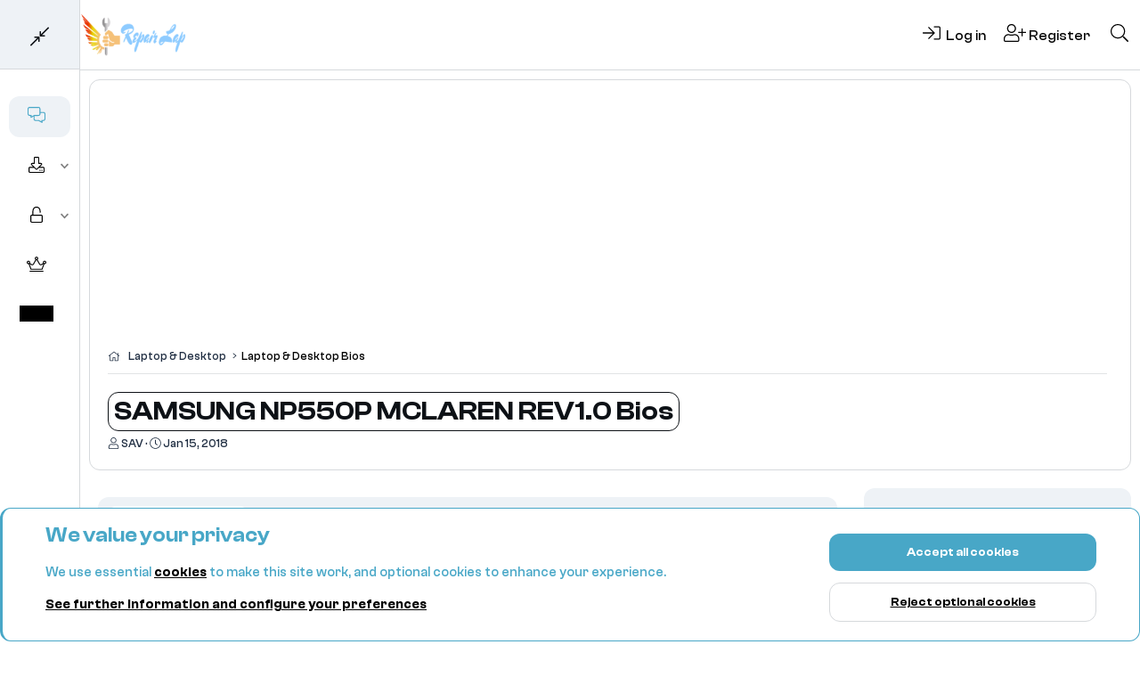

--- FILE ---
content_type: text/html; charset=utf-8
request_url: https://www.repairlap.com/threads/samsung-np550p-mclaren-rev1-0-bios.554/
body_size: 17297
content:
<!DOCTYPE html>
<html id="XF" lang="en-US" dir="LTR"
	data-xf="2.3"
	data-app="public"
	
	
	data-template="thread_view"
	data-container-key="node-8"
	data-content-key="thread-554"
	data-logged-in="false"
	data-cookie-prefix="xf_"
	data-csrf="1769634216,75546c0bde413873efb2a090f8843d81"
	class="has-no-js template-thread_view"
	 data-run-jobs="">
<head>
	
	
	
	<meta charset="utf-8" />
	<title>SAMSUNG NP550P MCLAREN REV1.0 Bios | RepairLap</title>
	<link rel="manifest" href="/webmanifest.php">

	<meta http-equiv="X-UA-Compatible" content="IE=Edge" />
	<meta name="viewport" content="width=device-width, initial-scale=1, viewport-fit=cover">

	
		
			
				<meta name="theme-color" media="(prefers-color-scheme: light)" content="#48a7c7" />
				<meta name="theme-color" media="(prefers-color-scheme: dark)" content="#8dcaff" />
			
		
	

	<meta name="apple-mobile-web-app-title" content="RepairLap">
	
		<link rel="apple-touch-icon" href="/img/repicon.png">
		

	
		
		<meta name="description" content="SAMSUNG NP550P
MCLAREN REV1.0
Bios" />
		<meta property="og:description" content="SAMSUNG NP550P
MCLAREN REV1.0
Bios" />
		<meta property="twitter:description" content="SAMSUNG NP550P
MCLAREN REV1.0
Bios" />
	
	
		<meta property="og:url" content="https://www.repairlap.com/threads/samsung-np550p-mclaren-rev1-0-bios.554/" />
	
		<link rel="canonical" href="https://www.repairlap.com/threads/samsung-np550p-mclaren-rev1-0-bios.554/" />
	

	
		
	
	
	<meta property="og:site_name" content="RepairLap" />


	
	
		
	
	
	<meta property="og:type" content="website" />


	
	
		
	
	
	
		<meta property="og:title" content="SAMSUNG NP550P MCLAREN REV1.0 Bios" />
		<meta property="twitter:title" content="SAMSUNG NP550P MCLAREN REV1.0 Bios" />
	


	
	
	
	
		
	
	
	
		<meta property="og:image" content="https://www.repairlap.com/img/logo.png" />
		<meta property="twitter:image" content="https://www.repairlap.com/img/logo.png" />
		<meta property="twitter:card" content="summary" />
	


	

	
	
	
		
	
	
	
	

	<link rel="stylesheet" href="/css.php?css=public%3Anormalize.css%2Cpublic%3Afa.css%2Cpublic%3Avariations.less%2Cpublic%3Acore.less%2Cpublic%3Aapp.less%2Cpublic%3Aclashfont.css&amp;s=24&amp;l=1&amp;d=1769383173&amp;k=d9bd8c94f70c5ebbde7e13a3f78599254d60d78d" />
	
	
		<link rel="preconnect" href="https://fonts.gstatic.com">
		<link href="https://fonts.googleapis.com/css2?family=Roboto:wght@400;500;700&display=swap" rel="stylesheet">
	

	<link rel="stylesheet" href="/css.php?css=public%3Aattachments.less%2Cpublic%3Amessage.less%2Cpublic%3Anotices.less%2Cpublic%3Ashare_controls.less%2Cpublic%3Astructured_list.less%2Cpublic%3Aextra.less&amp;s=24&amp;l=1&amp;d=1769383173&amp;k=c90eb6079ea5ae7e76aa980675b1754b25151b18" />


	
		<script src="/js/xf/preamble.min.js?_v=69ac8295"></script>
	

	
	<script src="/js/vendor/vendor-compiled.js?_v=69ac8295" defer></script>
	<script src="/js/xf/core-compiled.js?_v=69ac8295" defer></script>

	<script>
		XF.ready(() =>
		{
			XF.extendObject(true, XF.config, {
				// 
				userId: 0,
				enablePush: true,
				pushAppServerKey: 'BIkPUu5DLYo7rPFMCwWryVSa3U9i5Fsa7_9aUrQUr0d3CCTBXhQTndIe7F0dp9PXXRqqVWJ6HwoeW6Z9h0kLrXQ',
				url: {
					fullBase: 'https://www.repairlap.com/',
					basePath: '/',
					css: '/css.php?css=__SENTINEL__&s=24&l=1&d=1769383173',
					js: '/js/__SENTINEL__?_v=69ac8295',
					icon: '/data/local/icons/__VARIANT__.svg?v=1768693384#__NAME__',
					iconInline: '/styles/fa/__VARIANT__/__NAME__.svg?v=5.15.3',
					keepAlive: '/login/keep-alive'
				},
				cookie: {
					path: '/',
					domain: '',
					prefix: 'xf_',
					secure: true,
					consentMode: 'advanced',
					consented: []
				},
				cacheKey: 'f3ed7234243583f554e27d349fe769c5',
				csrf: '1769634216,75546c0bde413873efb2a090f8843d81',
				js: {},
				fullJs: false,
				css: {"public:attachments.less":true,"public:message.less":true,"public:notices.less":true,"public:share_controls.less":true,"public:structured_list.less":true,"public:extra.less":true},
				time: {
					now: 1769634216,
					today: 1769558400,
					todayDow: 3,
					tomorrow: 1769644800,
					yesterday: 1769472000,
					week: 1769040000,
					month: 1767225600,
					year: 1767225600
				},
				style: {
					light: 'default',
					dark: 'alternate',
					defaultColorScheme: 'light'
				},
				borderSizeFeature: '3px',
				fontAwesomeWeight: 'l',
				enableRtnProtect: true,
				
				enableFormSubmitSticky: true,
				imageOptimization: 'optimize',
				imageOptimizationQuality: 0.85,
				uploadMaxFilesize: 973078528,
				uploadMaxWidth: 0,
				uploadMaxHeight: 0,
				allowedVideoExtensions: ["m4v","mov","mp4","mp4v","mpeg","mpg","ogv","webm"],
				allowedAudioExtensions: ["mp3","opus","ogg","wav"],
				shortcodeToEmoji: false,
				visitorCounts: {
					conversations_unread: '0',
					alerts_unviewed: '0',
					total_unread: '0',
					title_count: true,
					icon_indicator: true
				},
				jsMt: {"xf\/action.js":"ca79996e","xf\/embed.js":"ca79996e","xf\/form.js":"ca79996e","xf\/structure.js":"ca79996e","xf\/tooltip.js":"ca79996e"},
				jsState: {},
				publicMetadataLogoUrl: 'https://www.repairlap.com/img/logo.png',
				publicPushBadgeUrl: 'https://www.repairlap.com/styles/default/xenforo/bell.png'
			})

			XF.extendObject(XF.phrases, {
				// 
"svStandardLib_time.day": "{count} day",
"svStandardLib_time.days": "{count} days",
"svStandardLib_time.hour": "{count} hour",
"svStandardLib_time.hours": "{count} hours",
"svStandardLib_time.minute": "{count} minutes",
"svStandardLib_time.minutes": "{count} minutes",
"svStandardLib_time.month": "{count} month",
"svStandardLib_time.months": "{count} months",
"svStandardLib_time.second": "{count} second",
"svStandardLib_time.seconds": "{count} seconds",
"svStandardLib_time.week": "time.week",
"svStandardLib_time.weeks": "{count} weeks",
"svStandardLib_time.year": "{count} year",
"svStandardLib_time.years": "{count} years",
				date_x_at_time_y:     "{date} at {time}",
				day_x_at_time_y:      "{day} at {time}",
				yesterday_at_x:       "Yesterday at {time}",
				x_minutes_ago:        "{minutes} minutes ago",
				one_minute_ago:       "1 minute ago",
				a_moment_ago:         "A moment ago",
				today_at_x:           "Today at {time}",
				in_a_moment:          "In a moment",
				in_a_minute:          "In a minute",
				in_x_minutes:         "In {minutes} minutes",
				later_today_at_x:     "Later today at {time}",
				tomorrow_at_x:        "Tomorrow at {time}",
				short_date_x_minutes: "{minutes}m",
				short_date_x_hours:   "{hours}h",
				short_date_x_days:    "{days}d",

				day0: "Sunday",
				day1: "Monday",
				day2: "Tuesday",
				day3: "Wednesday",
				day4: "Thursday",
				day5: "Friday",
				day6: "Saturday",

				dayShort0: "Sun",
				dayShort1: "Mon",
				dayShort2: "Tue",
				dayShort3: "Wed",
				dayShort4: "Thu",
				dayShort5: "Fri",
				dayShort6: "Sat",

				month0: "January",
				month1: "February",
				month2: "March",
				month3: "April",
				month4: "May",
				month5: "June",
				month6: "July",
				month7: "August",
				month8: "September",
				month9: "October",
				month10: "November",
				month11: "December",

				active_user_changed_reload_page: "The active user has changed. Reload the page for the latest version.",
				server_did_not_respond_in_time_try_again: "The server did not respond in time. Please try again.",
				oops_we_ran_into_some_problems: "Warning !",
				oops_we_ran_into_some_problems_more_details_console: "Oops! We ran into some problems. Please try again later. More error details may be in the browser console.",
				file_too_large_to_upload: "The file is too large to be uploaded.",
				uploaded_file_is_too_large_for_server_to_process: "The uploaded file is too large for the server to process.",
				files_being_uploaded_are_you_sure: "Files are still being uploaded. Are you sure you want to submit this form?",
				attach: "Attach files",
				rich_text_box: "Rich text box",
				close: "Close",
				link_copied_to_clipboard: "Link copied to clipboard.",
				text_copied_to_clipboard: "Text copied to clipboard.",
				loading: "Loading…",
				you_have_exceeded_maximum_number_of_selectable_items: "You have exceeded the maximum number of selectable items.",

				processing: "Processing",
				'processing...': "Processing…",

				showing_x_of_y_items: "Showing {count} of {total} items",
				showing_all_items: "Showing all items",
				no_items_to_display: "No items to display",

				number_button_up: "Increase",
				number_button_down: "Decrease",

				push_enable_notification_title: "Push notifications enabled successfully at RepairLap",
				push_enable_notification_body: "Thank you for enabling push notifications!",

				pull_down_to_refresh: "Pull down to refresh",
				release_to_refresh: "Release to refresh",
				refreshing: "Refreshing…"
			})
		})
	</script>

	


	
		<link rel="icon" type="image/png" href="https://www.repairlap.com/img/favicon.png" sizes="32x32" />
	

	
<meta name="google-adsense-account" content="ca-pub-4354244649992695">
</head>

<body data-template="thread_view">

<div class="p-pageWrapper" id="top">
	
	<div class="p-sideNav">
		<span id="collapse-nav" class="collapseTrigger collapseTrigger--block  is-active" data-xf-click="toggle" data-xf-init="toggle-storage" data-storage-type="cookie" data-target=".p-sideNav" data-storage-key="_nav-1"></span>
		
		
		
		
			<div class="p-navSticky p-navSticky--primary " data-xf-init="sticky-header">
				
			<nav class="p-nav">
				<div class="p-nav-inner">
					<ul class="p-nav-list js-offCanvasNavSource">
					
						<li>
							
	<div class="p-navEl is-selected" data-has-children="true">
	

		
	
	<a href="/"
	class="p-navEl-link p-navEl-link--splitMenu "
	
	
	data-nav-id="forums"><span>Forums</span></a>


		<a data-xf-key="1"
			data-xf-click="menu"
			data-menu-pos-ref="< .p-navEl"
			class="p-navEl-splitTrigger"
			role="button"
			tabindex="0"
			aria-label="Toggle expanded"
			aria-expanded="false"
			aria-haspopup="true"></a>

		
	
		<div class="menu menu--structural" data-menu="menu" aria-hidden="true">
			<div class="menu-content">
				
					
	
	
	<a href="/whats-new/posts/"
	class="menu-linkRow u-indentDepth0 js-offCanvasCopy "
	
	
	data-nav-id="newPosts"><span>New posts</span></a>

	

				
			</div>
		</div>
	
	</div>

						</li>
					
						<li>
							
	<div class="p-navEl " data-has-children="true">
	

		
	
	<a href="/resources/"
	class="p-navEl-link p-navEl-link--splitMenu "
	
	
	data-nav-id="xfrm"><span>Resources</span></a>


		<a data-xf-key="2"
			data-xf-click="menu"
			data-menu-pos-ref="< .p-navEl"
			class="p-navEl-splitTrigger"
			role="button"
			tabindex="0"
			aria-label="Toggle expanded"
			aria-expanded="false"
			aria-haspopup="true"></a>

		
	
		<div class="menu menu--structural" data-menu="menu" aria-hidden="true">
			<div class="menu-content">
				
					
	
	
	<a href="/resources/latest-reviews"
	class="menu-linkRow u-indentDepth0 js-offCanvasCopy "
	
	
	data-nav-id="xfrmLatestReviews"><span>Latest reviews</span></a>

	

				
					
	
	
	<a href="/search/?type=resource"
	class="menu-linkRow u-indentDepth0 js-offCanvasCopy "
	
	
	data-nav-id="xfrmSearchResources"><span>Search resources</span></a>

	

				
			</div>
		</div>
	
	</div>

						</li>
					
						<li>
							
	<div class="p-navEl " data-has-children="true">
	

		
	
	<a href="/#"
	class="p-navEl-link p-navEl-link--splitMenu "
	
	
	data-nav-id="unlock"><span>Unlock</span></a>


		<a data-xf-key="3"
			data-xf-click="menu"
			data-menu-pos-ref="< .p-navEl"
			class="p-navEl-splitTrigger"
			role="button"
			tabindex="0"
			aria-label="Toggle expanded"
			aria-expanded="false"
			aria-haspopup="true"></a>

		
	
		<div class="menu menu--structural" data-menu="menu" aria-hidden="true">
			<div class="menu-content">
				
					
	
	
	<a href="/rp/unlock/"
	class="menu-linkRow u-indentDepth0 js-offCanvasCopy "
	
	
	data-nav-id="Dell"><span>Master Pwd</span></a>

	

				
					
	
	
	<a href="/threads/how-to-unlock-dell-service-tag-8fc8-password.27226/"
	class="menu-linkRow u-indentDepth0 js-offCanvasCopy "
	
	
	data-nav-id="8fc8"><span>Dell Suffix 8FC8</span></a>

	

				
					
	
	
	<a href="https://www.repairlap.com/resources/how-to-unlock-dell-service-tag-0001-password.17/"
	class="menu-linkRow u-indentDepth0 js-offCanvasCopy "
	
	
	data-nav-id="0001"><span>Dell Tag 0001 & Tag CF1B</span></a>

	

				
					
	
	
	<a href="https://www.repairlap.com/rp/NoSuffix/"
	class="menu-linkRow u-indentDepth0 js-offCanvasCopy "
	
	
	data-nav-id="NoSuffix"><span>Dell No Suffix</span></a>

	

				
					
	
	
	<a href="/threads/how-to-unlock-bios-hp-g2-g3-g7-password.25621/"
	class="menu-linkRow u-indentDepth0 js-offCanvasCopy "
	
	
	data-nav-id="HP"><span>HP G1-G7 & G8</span></a>

	

				
					
	
	
	<a href="/threads/lenovo-auto-patche-remove-bios-password.27241/"
	class="menu-linkRow u-indentDepth0 js-offCanvasCopy "
	
	
	data-nav-id="Lenovo"><span>Lenovo Patch</span></a>

	

				
					
	
	
	<a href="/threads/remove-icloud-uefi-and-edit-serial-number.647/"
	class="menu-linkRow u-indentDepth0 js-offCanvasCopy "
	
	
	data-nav-id="ApplePw"><span>Apple Pw</span></a>

	

				
					
	
	
	<a href="/threads/how-to-unlock-surface-pro-password.27267/"
	class="menu-linkRow u-indentDepth0 js-offCanvasCopy "
	
	
	data-nav-id="Surface"><span>Surface (AutoPilot)</span></a>

	

				
					
	
	
	<a href="/threads/how-to-remove-device-enrollment.27255/"
	class="menu-linkRow u-indentDepth0 js-offCanvasCopy "
	
	
	data-nav-id="Enrollment"><span>Enrollment</span></a>

	

				
					
	
	
	<a href="/threads/remove-asus-laptop-bios-password.25716/"
	class="menu-linkRow u-indentDepth0 js-offCanvasCopy "
	
	
	data-nav-id="Asus"><span>Asus & Panasonic & Getac</span></a>

	

				
					
	
	
	<a href="/rp/acer/"
	class="menu-linkRow u-indentDepth0 js-offCanvasCopy "
	
	
	data-nav-id="Acer"><span>Acer</span></a>

	

				
					
	
	
	<a href="/threads/hp-new-generation-unlock-tool-g9-g10.27285/"
	class="menu-linkRow u-indentDepth0 js-offCanvasCopy "
	
	
	data-nav-id="HPNew"><span>HP New Gen</span></a>

	

				
					
	
	
	<a href="/rp/dmi/"
	class="menu-linkRow u-indentDepth0 js-offCanvasCopy "
	
	
	data-nav-id="DMI"><span>DMI HP (test)</span></a>

	

				
					
	
	
	<a href="/threads/bios-password-decryptor.28117/"
	class="menu-linkRow u-indentDepth0 js-offCanvasCopy "
	
	
	data-nav-id="Decryptor"><span>Decryptor</span></a>

	

				
			</div>
		</div>
	
	</div>

						</li>
					
						<li>
							
	<div class="p-navEl " >
	

		
	
	<a href="/account-types/"
	class="p-navEl-link "
	
	data-xf-key="4"
	data-nav-id="ViP"><span>ViP</span></a>


		

		
	
	</div>

						</li>
					
						<li>
							
	<div class="p-navEl " >
	

		
	
	<a href="/support/"
	class="p-navEl-link "
	
	data-xf-key="5"
	data-nav-id="nfTickets"><span>Help Center</span></a>


		

		
	
	</div>

						</li>
					
					</ul>
				</div>
			</nav>
		
			</div>
			
			
				<div class="p-sectionLinks">
					<div class="p-sectionLinks-inner">
						<ul class="p-sectionLinks-list">
						
							<li>
								
	<div class="p-navEl " >
	

		
	
	<a href="/whats-new/posts/"
	class="p-navEl-link "
	
	data-xf-key="alt+1"
	data-nav-id="newPosts"><span>New posts</span></a>


		

		
	
	</div>

							</li>
						
						</ul>
					</div>
				</div>
			
		
		
	</div>

	<div class="offCanvasMenu offCanvasMenu--nav js-headerOffCanvasMenu" data-menu="menu" aria-hidden="true" data-ocm-builder="navigation">
		<div class="offCanvasMenu-backdrop" data-menu-close="true"></div>
		<div class="offCanvasMenu-content">
			<div class="offCanvasMenu-header">
				Menu
				<a class="offCanvasMenu-closer" data-menu-close="true" role="button" tabindex="0" aria-label="Close"></a>
			</div>
			
				<div class="p-offCanvasRegisterLink">
					<div class="offCanvasMenu-linkHolder">
						<a href="/login/" class="offCanvasMenu-link" data-xf-click="overlay" data-menu-close="true">
							Log in
						</a>
					</div>
					<hr class="offCanvasMenu-separator" />
					
						<div class="offCanvasMenu-linkHolder">
							<a href="/register/" class="offCanvasMenu-link" data-xf-click="overlay" data-menu-close="true">
								Register
							</a>
						</div>
						<hr class="offCanvasMenu-separator" />
					
				</div>
			
			<div class="js-offCanvasNavTarget"></div>
			<div class="offCanvasMenu-installBanner js-installPromptContainer" style="display: none;" data-xf-init="install-prompt">
				<div class="offCanvasMenu-installBanner-header">Install the app</div>
				<button type="button" class="button js-installPromptButton"><span class="button-text">Install</span></button>
				<template class="js-installTemplateIOS">
					<div class="js-installTemplateContent">
						<div class="overlay-title">How to install the app on iOS</div>
						<div class="block-body">
							<div class="block-row">
								<p>
									Follow along with the video below to see how to install our site as a web app on your home screen.
								</p>
								<p style="text-align: center">
									<video src="/styles/default/xenforo/add_to_home.mp4"
										width="280" height="480" autoplay loop muted playsinline></video>
								</p>
								<p>
									<small><strong>Note:</strong> This feature may not be available in some browsers.</small>
								</p>
							</div>
						</div>
					</div>
				</template>
			</div>
		</div>
	</div>

	<div class="p-body">
		<header class="p-header" id="header">
			<div class="p-header-inner">
				<div class="p-header-content">

					
						<div class="p-header-logo p-header-logo--image">
							<a href="/">
								

	

	
		
		

		
	
		
		

		
	

	

	<picture data-variations="{&quot;default&quot;:{&quot;1&quot;:&quot;\/img\/repairlap.png&quot;,&quot;2&quot;:&quot;\/img\/repairlap.png&quot;},&quot;alternate&quot;:{&quot;1&quot;:&quot;\/img\/repairlap.png&quot;,&quot;2&quot;:&quot;\/img\/repairlap.png&quot;}}">
		
		
		

		
			
			
			

			
		

		<img src="/img/repairlap.png" srcset="/img/repairlap.png 2x" width="200" height="80" alt="RepairLap"  />
	</picture>


							</a>
						</div>
					

					<button type="button" class="button button--plain p-nav-menuTrigger" data-xf-click="off-canvas" data-menu=".js-headerOffCanvasMenu" tabindex="0" aria-label="Menu"><span class="button-text">
						<i aria-hidden="true"></i>
					</span></button>

					
						<div class="p-nav-smallLogo">
							<a href="/">
								

	

	
		
		

		
	
		
		

		
	

	

	<picture data-variations="{&quot;default&quot;:{&quot;1&quot;:&quot;\/img\/repairlap.png&quot;,&quot;2&quot;:null},&quot;alternate&quot;:{&quot;1&quot;:&quot;\/img\/repairlap.png&quot;,&quot;2&quot;:null}}">
		
		
		

		
			
			
			

			
		

		<img src="/img/repairlap.png"  width="200" height="80" alt="RepairLap"  />
	</picture>


							</a>
						</div>
					

					<div class="p-nav-opposite">
						<div class="p-navgroup p-account p-navgroup--guest">
							
								
									<a href="/login/" class="p-navgroup-link p-navgroup-link--iconic p-navgroup-link--logIn"
										data-xf-click="overlay" data-follow-redirects="on">
										<i aria-hidden="true"></i>
										<span class="p-navgroup-linkText">Log in</span>
									</a>
								
								<div class="menu menu--structural menu--medium" data-menu="menu" data-nav-id="userLogin" aria-hidden="true" data-href="/login/"></div>
								
									<a href="/register/" class="p-navgroup-link p-navgroup-link--iconic p-navgroup-link--register"
										data-xf-click="overlay" data-follow-redirects="on">
										<i aria-hidden="true"></i>
										<span class="p-navgroup-linkText">Register</span>
									</a>
								
							
						</div>

						<div class="p-navgroup p-discovery">
							<a href="/whats-new/"
								class="p-navgroup-link p-navgroup-link--iconic p-navgroup-link--whatsnew"
								aria-label="What&#039;s new"
								title="What&#039;s new">
								<i aria-hidden="true"></i>
								<span class="p-navgroup-linkText">What's new</span>
							</a>

							
								<a href="/search/"
									class="p-navgroup-link p-navgroup-link--iconic p-navgroup-link--search"
									data-xf-click="menu"
									data-xf-key="/"
									aria-label="Search"
									aria-expanded="false"
									aria-haspopup="true"
									title="Search">
									<i aria-hidden="true"></i>
									<span class="p-navgroup-linkText">Search</span>
								</a>
								<div class="menu menu--structural menu--wide" data-menu="menu" aria-hidden="true">
									<form action="/search/search" method="post"
										class="menu-content"
										data-xf-init="quick-search">

										<h3 class="menu-header">Search</h3>
										
										<div class="menu-row">
											
												<div class="inputGroup inputGroup--joined">
													<input type="text" class="input" name="keywords" data-acurl="/search/auto-complete" placeholder="Search…" aria-label="Search" data-menu-autofocus="true" />
													
			<select name="constraints" class="js-quickSearch-constraint input" aria-label="Search within">
				<option value="">Everywhere</option>
<option value="{&quot;search_type&quot;:&quot;post&quot;}">Threads</option>
<option value="{&quot;search_type&quot;:&quot;post&quot;,&quot;c&quot;:{&quot;nodes&quot;:[8],&quot;child_nodes&quot;:1}}">This forum</option>
<option value="{&quot;search_type&quot;:&quot;post&quot;,&quot;c&quot;:{&quot;thread&quot;:554}}">This thread</option>

			</select>
		
												</div>
											
										</div>

										
										<div class="menu-row">
											<label class="iconic"><input type="checkbox"  name="c[title_only]" value="1" /><i aria-hidden="true"></i><span class="iconic-label">Search titles only

														
														<span tabindex="0" role="button"
															data-xf-init="tooltip" data-trigger="hover focus click" title="Tags will also be searched in content where tags are supported">

															<i class="fa--xf far fa-question-circle  u-muted u-smaller"><svg xmlns="http://www.w3.org/2000/svg" role="img" ><title>Note</title><use href="/data/local/icons/regular.svg?v=1768693384#question-circle"></use></svg></i>
														</span></span></label>

										</div>
										
										<div class="menu-row">
											<div class="inputGroup">
												<span class="inputGroup-text" id="ctrl_search_menu_by_member">By:</span>
												<input type="text" class="input" name="c[users]" data-xf-init="auto-complete" placeholder="Member" aria-labelledby="ctrl_search_menu_by_member" />
											</div>
										</div>
										<div class="menu-footer">
										<span class="menu-footer-controls">
											<button type="submit" class="button button--icon button--icon--search button--primary"><i class="fa--xf fal fa-search "><svg xmlns="http://www.w3.org/2000/svg" role="img" aria-hidden="true" ><use href="/data/local/icons/light.svg?v=1768693384#search"></use></svg></i><span class="button-text">Search</span></button>
											<button type="submit" class="button " name="from_search_menu"><span class="button-text">Advanced search…</span></button>
										</span>
										</div>

										<input type="hidden" name="_xfToken" value="1769634216,75546c0bde413873efb2a090f8843d81" />
									</form>
								</div>
							
						</div>
					</div>

					
				</div>
			</div>
		</header>
		
		<div class="p-body-inner">
			<!--XF:EXTRA_OUTPUT-->


			
			
			

			

			

			
	<noscript class="js-jsWarning"><div class="blockMessage blockMessage--important blockMessage--iconic u-noJsOnly">JavaScript is disabled. For a better experience, please enable JavaScript in your browser before proceeding.</div></noscript>

			
	<div class="blockMessage blockMessage--important blockMessage--iconic js-browserWarning" style="display: none">You are using an out of date browser. It  may not display this or other websites correctly.<br />You should upgrade or use an <a href="https://www.google.com/chrome/" target="_blank" rel="noopener">alternative browser</a>.</div>


			<div class="p-body-header">

				

	

		
		<script async src="https://pagead2.googlesyndication.com/pagead/js/adsbygoogle.js?client=ca-pub-5210010542559085"
		     crossorigin="anonymous"></script>
		<!-- Node3 -->
		<ins class="adsbygoogle"
		     style="display:block"
		     data-ad-client="ca-pub-5210010542559085"
		     data-ad-slot="7388490768"
		     data-ad-format="auto"
		     data-full-width-responsive="true"></ins>
		<script>
		     (adsbygoogle = window.adsbygoogle || []).push({});
		</script>

	


				<div class="p-breadcrumbs--container p-breadcrumbs--container--side">
					
	
		<ul class="p-breadcrumbs "
			itemscope itemtype="https://schema.org/BreadcrumbList">
			
				

				
				

				

				
				
					
					
	<li itemprop="itemListElement" itemscope itemtype="https://schema.org/ListItem">
		<a href="/#laptop-desktop.4" itemprop="item">
			
				<span itemprop="name">Laptop &amp; Desktop</span>
			
		</a>
		<meta itemprop="position" content="1" />
	</li>

				
					
					
	<li itemprop="itemListElement" itemscope itemtype="https://schema.org/ListItem">
		<a href="/forums/laptop-desktop-bios.8/" itemprop="item">
			
				<span itemprop="name">Laptop &amp; Desktop Bios</span>
			
		</a>
		<meta itemprop="position" content="2" />
	</li>

				
			
		</ul>
	

					
				</div>
				

				
					<div class="p-body-header-content">
						
							
								<div class="p-title ">
								
									
										<h1 class="p-title-value">SAMSUNG NP550P MCLAREN REV1.0 Bios</h1>
									
									
								
								</div>
							

							
								<div class="p-description">
	<ul class="listInline listInline--bullet">
		<li>
			<i class="fa--xf fal fa-user "><svg xmlns="http://www.w3.org/2000/svg" role="img" ><title>Thread starter</title><use href="/data/local/icons/light.svg?v=1768693384#user"></use></svg></i>
			<span class="u-srOnly">Thread starter</span>

			<a href="/members/sav.46/" class="username  u-concealed" dir="auto" data-user-id="46" data-xf-init="member-tooltip"><span class="username--staff username--moderator">SAV</span></a>
		</li>
		<li>
			<i class="fa--xf fal fa-clock "><svg xmlns="http://www.w3.org/2000/svg" role="img" ><title>Start date</title><use href="/data/local/icons/light.svg?v=1768693384#clock"></use></svg></i>
			<span class="u-srOnly">Start date</span>

			<a href="/threads/samsung-np550p-mclaren-rev1-0-bios.554/" class="u-concealed"><time  class="u-dt" dir="auto" datetime="2018-01-15T03:19:40+0000" data-timestamp="1515986380" data-date="Jan 15, 2018" data-time="03:19" data-short="Jan &#039;18" title="Jan 15, 2018 at 03:19">Jan 15, 2018</time></a>
		</li>
		
		
	</ul>
</div>
							
						
					</div>
				
			</div>

			<div class="p-body-main p-body-main--withSidebar  is-active">
				

				<div class="p-body-content">
					
					<div class="p-body-pageContent">










	
	
	
		
	
	
	


	
	
	
		
	
	
	


	
	
		
	
	
	


	
	



	













	

	
		
	



















<div class="block block--messages" data-xf-init="" data-type="post" data-href="/inline-mod/" data-search-target="*">

	<span class="u-anchorTarget" id="posts"></span>

	
		
	

	

	<div class="block-outer"></div>

	

	
		
	<div class="block-outer js-threadStatusField"></div>

	

	<div class="block-container lbContainer"
		data-xf-init="lightbox select-to-quote"
		data-message-selector=".js-post"
		data-lb-id="thread-554"
		data-lb-universal="1">

		<div class="block-body js-replyNewMessageContainer">
			
				

					

					
						

	
	

	

	
	<article class="message message--post js-post js-inlineModContainer is-first  "
		data-author="SAV"
		data-content="post-854"
		id="js-post-854"
		>

		

		<span class="u-anchorTarget" id="post-854"></span>

		
			<div class="message-inner">
				
					<div class="message-cell message-cell--user">
						

	<section class="message-user"
		
		
		>

		

		<div class="message-avatar ">
			<div class="message-avatar-wrapper">
				<a href="/members/sav.46/" class="avatar avatar--m" data-user-id="46" data-xf-init="member-tooltip">
			<img src="/data/avatars/m/0/46.jpg?1729912005"  alt="SAV" class="avatar-u46-m" width="96" height="96" loading="lazy" /> 
		</a>
				
                   
                   <span class="message-avatar-offline" role="status" aria-label="Offline"></span>
                 
                
				
					
				
			</div>
		</div>
		<div class="message-userDetails">
			<h4 class="message-name"><a href="/members/sav.46/" class="username " dir="auto" data-user-id="46" data-xf-init="member-tooltip"><span class="username--style4 username--staff username--moderator">SAV</span></a></h4>
			<h5 class="userTitle message-userTitle" dir="auto">Repair Tv & Laptop</h5>
			<div class="userBanner userBanner--staff message-userBanner" dir="auto"><span class="userBanner-before"></span><strong>Staff member</strong><span class="userBanner-after"></span></div>
<div class="userBanner userBanner userBanner--red message-userBanner"><span class="userBanner-before"></span><strong>Moderator</strong><span class="userBanner-after"></span></div>
		</div>
		
			
			
				<div class="message-userExtras">
				
					
						<dl class="pairs pairs--justified">
							<dt>Joined</dt>
							<dd>Jan 13, 2018</dd>
						</dl>
					
					
						<dl class="pairs pairs--justified">
							<dt>Messages</dt>
							<dd>1,844</dd>
						</dl>
					
					
					
					
					
					
					
					
				
				</div>
			
		
		<span class="message-userArrow"></span>
	</section>

						
					</div>
				

				
					<div class="message-cell message-cell--main">
					
						<div class="message-main js-quickEditTarget">

							
								

	

	<header class="message-attribution message-attribution--split">
		<ul class="message-attribution-main listInline ">
			
			
			<li class="u-concealed">
				<a href="/threads/samsung-np550p-mclaren-rev1-0-bios.554/post-854" rel="nofollow" >
					<time  class="u-dt" dir="auto" datetime="2018-01-15T03:19:40+0000" data-timestamp="1515986380" data-date="Jan 15, 2018" data-time="03:19" data-short="Jan &#039;18" title="Jan 15, 2018 at 03:19">Jan 15, 2018</time>
				</a>
			</li>
			
		</ul>

		<ul class="message-attribution-opposite message-attribution-opposite--list ">

			
				
					<li class="messageOwner-Indicator">Thread Author</li>
				
			
			
			<li>
				<a href="/threads/samsung-np550p-mclaren-rev1-0-bios.554/post-854"
					class="message-attribution-gadget"
					data-xf-init="share-tooltip"
					data-href="/posts/854/share"
					aria-label="Share"
					rel="nofollow">
					<i class="fa--xf fal fa-share-alt "><svg xmlns="http://www.w3.org/2000/svg" role="img" aria-hidden="true" ><use href="/data/local/icons/light.svg?v=1768693384#share-alt"></use></svg></i>
				</a>
			</li>
			
				<li class="u-hidden js-embedCopy">
					
	<a href="javascript:"
		data-xf-init="copy-to-clipboard"
		data-copy-text="&lt;div class=&quot;js-xf-embed&quot; data-url=&quot;https://www.repairlap.com&quot; data-content=&quot;post-854&quot;&gt;&lt;/div&gt;&lt;script defer src=&quot;https://www.repairlap.com/js/xf/external_embed.js?_v=69ac8295&quot;&gt;&lt;/script&gt;"
		data-success="Embed code HTML copied to clipboard."
		class="">
		<i class="fa--xf fal fa-code "><svg xmlns="http://www.w3.org/2000/svg" role="img" aria-hidden="true" ><use href="/data/local/icons/light.svg?v=1768693384#code"></use></svg></i>
	</a>

				</li>
			
			
			
				<li>
					<a href="/threads/samsung-np550p-mclaren-rev1-0-bios.554/post-854" rel="nofollow">
						#1
					</a>
				</li>
			
		</ul>
	</header>

							

							<div class="message-content js-messageContent">
							

								
									
	
	
	

								

								
									
	

	<div class="message-userContent lbContainer js-lbContainer "
		data-lb-id="post-854"
		data-lb-caption-desc="SAV &middot; Jan 15, 2018 at 03:19">

		
			

	
		
	

		

		<article class="message-body js-selectToQuote">
			
				
			

			<div >
				
					<div class="bbWrapper">SAMSUNG NP550P<br />
MCLAREN REV1.0<br />
Bios</div>
				
			</div>

			<div class="js-selectToQuoteEnd">&nbsp;</div>
			
				
			
		</article>

		
			

	
		
	

		

		
			
	
		
		<section class="message-attachments">
			<h4 class="block-textHeader">Attachments</h4>
			<ul class="attachmentList">
				
					
						
	<li class="file file--linked">
		<a class="u-anchorTarget" id="attachment-1422"></a>
		
			<a class="file-preview" href="/attachments/samsung_np550p7c_mclaren_rev1-0-bin-zip.1422/" target="_blank">
				<span class="file-typeIcon">
					<i class="fa--xf fal fa-file-archive "><svg xmlns="http://www.w3.org/2000/svg" role="img" ><title>SAMSUNG_np550p7c_MClaren_rev1.0.bin.zip</title><use href="/data/local/icons/light.svg?v=1768693384#file-archive"></use></svg></i>
				</span>
			</a>
		

		<div class="file-content">
			<div class="file-info">
				<span class="file-name" title="SAMSUNG_np550p7c_MClaren_rev1.0.bin.zip">SAMSUNG_np550p7c_MClaren_rev1.0.bin.zip</span>
				<div class="file-meta">
					2.9 MB
					
					&middot; Views: 1

					
				</div>
			</div>
		</div>
	</li>

					
				
			</ul>
		</section>
	

		

		
	</div>

								

								
									
	

	

								

								
									
	

								

							
							</div>

							
								
	

	<footer class="message-footer">
		

		

		<div class="reactionsBar js-reactionsList ">
			
		</div>

		<div class="js-historyTarget message-historyTarget toggleTarget" data-href="trigger-href"></div>
	</footer>

							
						</div>

					
					</div>
				
			</div>
		
	</article>

	
	

					

					

				
			
		</div>
	</div>

	
		<div class="block-outer block-outer--after">
			
				

				
				
					<div class="block-outer-opposite">
						
							<a href="/login/" class="button button--link button--wrap" data-xf-click="overlay"><span class="button-text">
								You must log in or register to reply here.
							</span></a>
						
					</div>
				
			
		</div>
	

	
	

</div>












	
	<div class="block" >
		<div class="block-container">
			
				<h3 class="block-header">Similar threads</h3>
				<div class="block-body">
					<div class="structItemContainer">
						
							

	

	<div class="structItem structItem--thread js-inlineModContainer js-threadListItem-29526" data-author="admin">

	
		<div class="structItem-cell structItem-cell--icon">
			<div class="structItem-iconContainer">
				<a href="/members/admin.1/" class="avatar avatar--s" data-user-id="1" data-xf-init="member-tooltip">
			<img src="/data/avatars/s/0/1.jpg?1705232772" srcset="/data/avatars/m/0/1.jpg?1705232772 2x" alt="admin" class="avatar-u1-s" width="48" height="48" loading="lazy" /> 
		</a>
				
			</div>
		</div>
	

	
		<div class="structItem-cell structItem-cell--main" data-xf-init="touch-proxy">
			

			<div class="structItem-title">
				
				
				<a href="/threads/samsung-xe310xda-ks1br-ba98-03970a-bios.29526/" class="" data-tp-primary="on" data-xf-init="preview-tooltip" data-preview-url="/threads/samsung-xe310xda-ks1br-ba98-03970a-bios.29526/preview"
					>
					Samsung XE310XDA-KS1BR BA98-03970A Bios
				</a>
			</div>

			<div class="structItem-minor">
				

				
					<ul class="structItem-parts">
						<li><a href="/members/admin.1/" class="username " dir="auto" data-user-id="1" data-xf-init="member-tooltip"><span class="username--admin">admin</span></a></li>
						<li class="structItem-startDate"><a href="/threads/samsung-xe310xda-ks1br-ba98-03970a-bios.29526/" rel="nofollow"><time  class="u-dt" dir="auto" datetime="2026-01-10T13:34:01+0000" data-timestamp="1768052041" data-date="Jan 10, 2026" data-time="13:34" data-short="18d" title="Jan 10, 2026 at 13:34">Jan 10, 2026</time></a></li>
						
							<li><a href="/forums/laptop-desktop-bios.8/">Laptop &amp; Desktop Bios</a></li>
						
					</ul>

					
				
			</div>
		</div>
	

	
		
			<div class="structItem-cell structItem-cell--meta" title="First message reaction score: 0">
				<dl class="pairs pairs--justified">
					<dt>Replies</dt>
					<dd>0</dd>
				</dl>
				<dl class="pairs pairs--justified structItem-minor">
					<dt>Views</dt>
					<dd>52</dd>
				</dl>
				
			</div>
		
	

	
		<div class="structItem-cell structItem-cell--latest">
			
				<a href="/threads/samsung-xe310xda-ks1br-ba98-03970a-bios.29526/latest" rel="nofollow"><time  class="structItem-latestDate u-dt" dir="auto" datetime="2026-01-10T13:34:01+0000" data-timestamp="1768052041" data-date="Jan 10, 2026" data-time="13:34" data-short="18d" title="Jan 10, 2026 at 13:34">Jan 10, 2026</time></a>
				<div class="structItem-minor">
					
						<a href="/members/admin.1/" class="username " dir="auto" data-user-id="1" data-xf-init="member-tooltip"><span class="username--admin">admin</span></a>
					
				</div>
			
		</div>
	

	
		<div class="structItem-cell structItem-cell--icon structItem-cell--iconEnd">
			<div class="structItem-iconContainer">
				
					<a href="/members/admin.1/" class="avatar avatar--xxs" data-user-id="1" data-xf-init="member-tooltip">
			<img src="/data/avatars/s/0/1.jpg?1705232772"  alt="admin" class="avatar-u1-s" width="48" height="48" loading="lazy" /> 
		</a>
				
			</div>
		</div>
	

	</div>

						
							

	

	<div class="structItem structItem--thread js-inlineModContainer js-threadListItem-28976" data-author="admin">

	
		<div class="structItem-cell structItem-cell--icon">
			<div class="structItem-iconContainer">
				<a href="/members/admin.1/" class="avatar avatar--s" data-user-id="1" data-xf-init="member-tooltip">
			<img src="/data/avatars/s/0/1.jpg?1705232772" srcset="/data/avatars/m/0/1.jpg?1705232772 2x" alt="admin" class="avatar-u1-s" width="48" height="48" loading="lazy" /> 
		</a>
				
			</div>
		</div>
	

	
		<div class="structItem-cell structItem-cell--main" data-xf-init="touch-proxy">
			

			<div class="structItem-title">
				
				
				<a href="/threads/samsung-galaxy-fold-sm-f900f-schematics.28976/" class="" data-tp-primary="on" data-xf-init="preview-tooltip" data-preview-url="/threads/samsung-galaxy-fold-sm-f900f-schematics.28976/preview"
					>
					Samsung Galaxy Fold SM-F900F Schematics
				</a>
			</div>

			<div class="structItem-minor">
				

				
					<ul class="structItem-parts">
						<li><a href="/members/admin.1/" class="username " dir="auto" data-user-id="1" data-xf-init="member-tooltip"><span class="username--admin">admin</span></a></li>
						<li class="structItem-startDate"><a href="/threads/samsung-galaxy-fold-sm-f900f-schematics.28976/" rel="nofollow"><time  class="u-dt" dir="auto" datetime="2025-10-31T01:54:10+0000" data-timestamp="1761875650" data-date="Oct 31, 2025" data-time="01:54" data-short="Oct &#039;25" title="Oct 31, 2025 at 01:54">Oct 31, 2025</time></a></li>
						
							<li><a href="/forums/phone-tablet-schematics.18/">Phone &amp; Tablet Schematics</a></li>
						
					</ul>

					
				
			</div>
		</div>
	

	
		
			<div class="structItem-cell structItem-cell--meta" title="First message reaction score: 0">
				<dl class="pairs pairs--justified">
					<dt>Replies</dt>
					<dd>0</dd>
				</dl>
				<dl class="pairs pairs--justified structItem-minor">
					<dt>Views</dt>
					<dd>235</dd>
				</dl>
				
			</div>
		
	

	
		<div class="structItem-cell structItem-cell--latest">
			
				<a href="/threads/samsung-galaxy-fold-sm-f900f-schematics.28976/latest" rel="nofollow"><time  class="structItem-latestDate u-dt" dir="auto" datetime="2025-10-31T01:54:10+0000" data-timestamp="1761875650" data-date="Oct 31, 2025" data-time="01:54" data-short="Oct &#039;25" title="Oct 31, 2025 at 01:54">Oct 31, 2025</time></a>
				<div class="structItem-minor">
					
						<a href="/members/admin.1/" class="username " dir="auto" data-user-id="1" data-xf-init="member-tooltip"><span class="username--admin">admin</span></a>
					
				</div>
			
		</div>
	

	
		<div class="structItem-cell structItem-cell--icon structItem-cell--iconEnd">
			<div class="structItem-iconContainer">
				
					<a href="/members/admin.1/" class="avatar avatar--xxs" data-user-id="1" data-xf-init="member-tooltip">
			<img src="/data/avatars/s/0/1.jpg?1705232772"  alt="admin" class="avatar-u1-s" width="48" height="48" loading="lazy" /> 
		</a>
				
			</div>
		</div>
	

	</div>

						
							

	

	<div class="structItem structItem--thread js-inlineModContainer js-threadListItem-28956" data-author="admin">

	
		<div class="structItem-cell structItem-cell--icon">
			<div class="structItem-iconContainer">
				<a href="/members/admin.1/" class="avatar avatar--s" data-user-id="1" data-xf-init="member-tooltip">
			<img src="/data/avatars/s/0/1.jpg?1705232772" srcset="/data/avatars/m/0/1.jpg?1705232772 2x" alt="admin" class="avatar-u1-s" width="48" height="48" loading="lazy" /> 
		</a>
				
			</div>
		</div>
	

	
		<div class="structItem-cell structItem-cell--main" data-xf-init="touch-proxy">
			

			<div class="structItem-title">
				
				
				<a href="/threads/samsung-np540u3c-lotus13-tsp-rev-1-0-ba92-12939b-bios.28956/" class="" data-tp-primary="on" data-xf-init="preview-tooltip" data-preview-url="/threads/samsung-np540u3c-lotus13-tsp-rev-1-0-ba92-12939b-bios.28956/preview"
					>
					SAMSUNG NP540U3C LOTUS13-TSP REV:1.0 BA92-12939B Bios
				</a>
			</div>

			<div class="structItem-minor">
				

				
					<ul class="structItem-parts">
						<li><a href="/members/admin.1/" class="username " dir="auto" data-user-id="1" data-xf-init="member-tooltip"><span class="username--admin">admin</span></a></li>
						<li class="structItem-startDate"><a href="/threads/samsung-np540u3c-lotus13-tsp-rev-1-0-ba92-12939b-bios.28956/" rel="nofollow"><time  class="u-dt" dir="auto" datetime="2025-10-27T20:49:29+0000" data-timestamp="1761598169" data-date="Oct 27, 2025" data-time="20:49" data-short="Oct &#039;25" title="Oct 27, 2025 at 20:49">Oct 27, 2025</time></a></li>
						
							<li><a href="/forums/laptop-desktop-bios.8/">Laptop &amp; Desktop Bios</a></li>
						
					</ul>

					
				
			</div>
		</div>
	

	
		
			<div class="structItem-cell structItem-cell--meta" title="First message reaction score: 0">
				<dl class="pairs pairs--justified">
					<dt>Replies</dt>
					<dd>0</dd>
				</dl>
				<dl class="pairs pairs--justified structItem-minor">
					<dt>Views</dt>
					<dd>118</dd>
				</dl>
				
			</div>
		
	

	
		<div class="structItem-cell structItem-cell--latest">
			
				<a href="/threads/samsung-np540u3c-lotus13-tsp-rev-1-0-ba92-12939b-bios.28956/latest" rel="nofollow"><time  class="structItem-latestDate u-dt" dir="auto" datetime="2025-10-27T20:49:29+0000" data-timestamp="1761598169" data-date="Oct 27, 2025" data-time="20:49" data-short="Oct &#039;25" title="Oct 27, 2025 at 20:49">Oct 27, 2025</time></a>
				<div class="structItem-minor">
					
						<a href="/members/admin.1/" class="username " dir="auto" data-user-id="1" data-xf-init="member-tooltip"><span class="username--admin">admin</span></a>
					
				</div>
			
		</div>
	

	
		<div class="structItem-cell structItem-cell--icon structItem-cell--iconEnd">
			<div class="structItem-iconContainer">
				
					<a href="/members/admin.1/" class="avatar avatar--xxs" data-user-id="1" data-xf-init="member-tooltip">
			<img src="/data/avatars/s/0/1.jpg?1705232772"  alt="admin" class="avatar-u1-s" width="48" height="48" loading="lazy" /> 
		</a>
				
			</div>
		</div>
	

	</div>

						
							

	

	<div class="structItem structItem--thread js-inlineModContainer js-threadListItem-28912" data-author="admin">

	
		<div class="structItem-cell structItem-cell--icon">
			<div class="structItem-iconContainer">
				<a href="/members/admin.1/" class="avatar avatar--s" data-user-id="1" data-xf-init="member-tooltip">
			<img src="/data/avatars/s/0/1.jpg?1705232772" srcset="/data/avatars/m/0/1.jpg?1705232772 2x" alt="admin" class="avatar-u1-s" width="48" height="48" loading="lazy" /> 
		</a>
				
			</div>
		</div>
	

	
		<div class="structItem-cell structItem-cell--main" data-xf-init="touch-proxy">
			

			<div class="structItem-title">
				
				
				<a href="/threads/samsung-galaxy-a23-sm-a235f-schematics.28912/" class="" data-tp-primary="on" data-xf-init="preview-tooltip" data-preview-url="/threads/samsung-galaxy-a23-sm-a235f-schematics.28912/preview"
					>
					Samsung Galaxy A23 SM-A235F Schematics
				</a>
			</div>

			<div class="structItem-minor">
				

				
					<ul class="structItem-parts">
						<li><a href="/members/admin.1/" class="username " dir="auto" data-user-id="1" data-xf-init="member-tooltip"><span class="username--admin">admin</span></a></li>
						<li class="structItem-startDate"><a href="/threads/samsung-galaxy-a23-sm-a235f-schematics.28912/" rel="nofollow"><time  class="u-dt" dir="auto" datetime="2025-10-22T22:43:27+0100" data-timestamp="1761169407" data-date="Oct 22, 2025" data-time="22:43" data-short="Oct &#039;25" title="Oct 22, 2025 at 22:43">Oct 22, 2025</time></a></li>
						
							<li><a href="/forums/phone-tablet-schematics.18/">Phone &amp; Tablet Schematics</a></li>
						
					</ul>

					
				
			</div>
		</div>
	

	
		
			<div class="structItem-cell structItem-cell--meta" title="First message reaction score: 0">
				<dl class="pairs pairs--justified">
					<dt>Replies</dt>
					<dd>0</dd>
				</dl>
				<dl class="pairs pairs--justified structItem-minor">
					<dt>Views</dt>
					<dd>144</dd>
				</dl>
				
			</div>
		
	

	
		<div class="structItem-cell structItem-cell--latest">
			
				<a href="/threads/samsung-galaxy-a23-sm-a235f-schematics.28912/latest" rel="nofollow"><time  class="structItem-latestDate u-dt" dir="auto" datetime="2025-10-22T22:43:27+0100" data-timestamp="1761169407" data-date="Oct 22, 2025" data-time="22:43" data-short="Oct &#039;25" title="Oct 22, 2025 at 22:43">Oct 22, 2025</time></a>
				<div class="structItem-minor">
					
						<a href="/members/admin.1/" class="username " dir="auto" data-user-id="1" data-xf-init="member-tooltip"><span class="username--admin">admin</span></a>
					
				</div>
			
		</div>
	

	
		<div class="structItem-cell structItem-cell--icon structItem-cell--iconEnd">
			<div class="structItem-iconContainer">
				
					<a href="/members/admin.1/" class="avatar avatar--xxs" data-user-id="1" data-xf-init="member-tooltip">
			<img src="/data/avatars/s/0/1.jpg?1705232772"  alt="admin" class="avatar-u1-s" width="48" height="48" loading="lazy" /> 
		</a>
				
			</div>
		</div>
	

	</div>

						
					</div>
				</div>
			
		</div>
	</div>


<div class="blockMessage blockMessage--none">
	

	

	
		

		<div class="shareButtons shareButtons--iconic" data-xf-init="share-buttons" data-page-url="" data-page-title="" data-page-desc="" data-page-image="">
			<span class="u-anchorTarget" id="_xfUid-1-1769634216"></span>

			
				<span class="shareButtons-label">Share:</span>
			

			<div class="shareButtons-buttons">
				
					
						<a class="shareButtons-button shareButtons-button--brand shareButtons-button--facebook" href="#_xfUid-1-1769634216" data-href="https://www.facebook.com/sharer.php?u={url}">
							<i class="fa--xf fab fa-facebook-f "><svg xmlns="http://www.w3.org/2000/svg" role="img" aria-hidden="true" ><use href="/data/local/icons/brands.svg?v=1768693384#facebook-f"></use></svg></i>
							<span>Facebook</span>
						</a>
					

					
						<a class="shareButtons-button shareButtons-button--brand shareButtons-button--twitter" href="#_xfUid-1-1769634216" data-href="https://twitter.com/intent/tweet?url={url}&amp;text={title}">
							<i class="fa--xf fab fa-x "><svg xmlns="http://www.w3.org/2000/svg" viewBox="0 0 512 512" role="img" aria-hidden="true" ><path d="M389.2 48h70.6L305.6 224.2 487 464H345L233.7 318.6 106.5 464H35.8L200.7 275.5 26.8 48H172.4L272.9 180.9 389.2 48zM364.4 421.8h39.1L151.1 88h-42L364.4 421.8z"/></svg></i>
							<span>Twitter</span>
						</a>
					

					
						<a class="shareButtons-button shareButtons-button--brand shareButtons-button--bluesky" href="#_xfUid-1-1769634216" data-href="https://bsky.app/intent/compose?text={url}">
							<i class="fa--xf fab fa-bluesky "><svg xmlns="http://www.w3.org/2000/svg" viewBox="0 0 576 512" role="img" aria-hidden="true" ><path d="M407.8 294.7c-3.3-.4-6.7-.8-10-1.3c3.4 .4 6.7 .9 10 1.3zM288 227.1C261.9 176.4 190.9 81.9 124.9 35.3C61.6-9.4 37.5-1.7 21.6 5.5C3.3 13.8 0 41.9 0 58.4S9.1 194 15 213.9c19.5 65.7 89.1 87.9 153.2 80.7c3.3-.5 6.6-.9 10-1.4c-3.3 .5-6.6 1-10 1.4C74.3 308.6-9.1 342.8 100.3 464.5C220.6 589.1 265.1 437.8 288 361.1c22.9 76.7 49.2 222.5 185.6 103.4c102.4-103.4 28.1-156-65.8-169.9c-3.3-.4-6.7-.8-10-1.3c3.4 .4 6.7 .9 10 1.3c64.1 7.1 133.6-15.1 153.2-80.7C566.9 194 576 75 576 58.4s-3.3-44.7-21.6-52.9c-15.8-7.1-40-14.9-103.2 29.8C385.1 81.9 314.1 176.4 288 227.1z"/></svg></i>
							<span>Bluesky</span>
						</a>
					

					
						<a class="shareButtons-button shareButtons-button--brand shareButtons-button--linkedin" href="#_xfUid-1-1769634216" data-href="https://www.linkedin.com/sharing/share-offsite/?url={url}">
							<i class="fa--xf fab fa-linkedin "><svg xmlns="http://www.w3.org/2000/svg" role="img" aria-hidden="true" ><use href="/data/local/icons/brands.svg?v=1768693384#linkedin"></use></svg></i>
							<span>LinkedIn</span>
						</a>
					

					
						<a class="shareButtons-button shareButtons-button--brand shareButtons-button--reddit" href="#_xfUid-1-1769634216" data-href="https://reddit.com/submit?url={url}&amp;title={title}">
							<i class="fa--xf fab fa-reddit-alien "><svg xmlns="http://www.w3.org/2000/svg" role="img" aria-hidden="true" ><use href="/data/local/icons/brands.svg?v=1768693384#reddit-alien"></use></svg></i>
							<span>Reddit</span>
						</a>
					

					
						<a class="shareButtons-button shareButtons-button--brand shareButtons-button--pinterest" href="#_xfUid-1-1769634216" data-href="https://pinterest.com/pin/create/bookmarklet/?url={url}&amp;description={title}&amp;media={image}">
							<i class="fa--xf fab fa-pinterest-p "><svg xmlns="http://www.w3.org/2000/svg" role="img" aria-hidden="true" ><use href="/data/local/icons/brands.svg?v=1768693384#pinterest-p"></use></svg></i>
							<span>Pinterest</span>
						</a>
					

					
						<a class="shareButtons-button shareButtons-button--brand shareButtons-button--tumblr" href="#_xfUid-1-1769634216" data-href="https://www.tumblr.com/widgets/share/tool?canonicalUrl={url}&amp;title={title}">
							<i class="fa--xf fab fa-tumblr "><svg xmlns="http://www.w3.org/2000/svg" role="img" aria-hidden="true" ><use href="/data/local/icons/brands.svg?v=1768693384#tumblr"></use></svg></i>
							<span>Tumblr</span>
						</a>
					

					
						<a class="shareButtons-button shareButtons-button--brand shareButtons-button--whatsApp" href="#_xfUid-1-1769634216" data-href="https://api.whatsapp.com/send?text={title}&nbsp;{url}">
							<i class="fa--xf fab fa-whatsapp "><svg xmlns="http://www.w3.org/2000/svg" role="img" aria-hidden="true" ><use href="/data/local/icons/brands.svg?v=1768693384#whatsapp"></use></svg></i>
							<span>WhatsApp</span>
						</a>
					

					
						<a class="shareButtons-button shareButtons-button--email" href="#_xfUid-1-1769634216" data-href="mailto:?subject={title}&amp;body={url}">
							<i class="fa--xf far fa-envelope "><svg xmlns="http://www.w3.org/2000/svg" role="img" aria-hidden="true" ><use href="/data/local/icons/regular.svg?v=1768693384#envelope"></use></svg></i>
							<span>Email</span>
						</a>
					

					
						<a class="shareButtons-button shareButtons-button--share is-hidden" href="#_xfUid-1-1769634216"
							data-xf-init="web-share"
							data-title="" data-text="" data-url=""
							data-hide=".shareButtons-button:not(.shareButtons-button--share)">

							<i class="fa--xf far fa-share-alt "><svg xmlns="http://www.w3.org/2000/svg" role="img" aria-hidden="true" ><use href="/data/local/icons/regular.svg?v=1768693384#share-alt"></use></svg></i>
							<span>Share</span>
						</a>
					

					
						<a class="shareButtons-button shareButtons-button--link is-hidden" href="#_xfUid-1-1769634216" data-clipboard="{url}">
							<i class="fa--xf far fa-link "><svg xmlns="http://www.w3.org/2000/svg" role="img" aria-hidden="true" ><use href="/data/local/icons/regular.svg?v=1768693384#link"></use></svg></i>
							<span>Link</span>
						</a>
					
				
			</div>
		</div>
	

</div>







</div>
					
				</div>

				
					<div class="p-body-sidebar-container">
						<div class="p-body-sidebar">
							
							
							
								<div class="block" data-widget-id="28" data-widget-key="New_threads" data-widget-definition="new_threads">
			<div class="block-container">
				
					<h3 class="block-minorHeader">
						<a href="/whats-new/" rel="nofollow">Latest posts</a>
					</h3>
					<ul class="block-body">
						
							<li class="block-row">
								
	<div class="contentRow">
		<div class="contentRow-figure">
			<a href="/members/admin.1/" class="avatar avatar--xxs" data-user-id="1" data-xf-init="member-tooltip">
			<img src="/data/avatars/s/0/1.jpg?1705232772"  alt="admin" class="avatar-u1-s" width="48" height="48" loading="lazy" /> 
		</a>
		</div>
		<div class="contentRow-main contentRow-main--close">
			<a href="/threads/acer-aspire-a3sp14-31pt-nb6305a_mb_v3-bios.29708/" >Acer Aspire A3SP14-31PT NB6305A_MB_V3 Bios</a>

			<div class="contentRow-minor contentRow-minor--hideLinks">
				<ul class="listInline listInline--bullet">
					<li>Started by admin</li>
					<li><time  class="u-dt" dir="auto" datetime="2026-01-28T20:49:23+0000" data-timestamp="1769633363" data-date="Jan 28, 2026" data-time="20:49" data-short="14m" title="Jan 28, 2026 at 20:49">14 minutes ago</time></li>
					<li>Replies: 0</li>
				</ul>
			</div>
			<div class="contentRow-minor contentRow-minor--hideLinks">
				<a href="/forums/laptop-desktop-bios.8/">Laptop &amp; Desktop Bios</a>
			</div>
		</div>
	</div>

							</li>
						
							<li class="block-row">
								
	<div class="contentRow">
		<div class="contentRow-figure">
			<a href="/members/admin.1/" class="avatar avatar--xxs" data-user-id="1" data-xf-init="member-tooltip">
			<img src="/data/avatars/s/0/1.jpg?1705232772"  alt="admin" class="avatar-u1-s" width="48" height="48" loading="lazy" /> 
		</a>
		</div>
		<div class="contentRow-main contentRow-main--close">
			<a href="/threads/acer-nitro-n50-640-ecs-b66h6-ad-bios.29707/" >Acer Nitro N50-640 ECS B66H6-AD Bios</a>

			<div class="contentRow-minor contentRow-minor--hideLinks">
				<ul class="listInline listInline--bullet">
					<li>Started by admin</li>
					<li><time  class="u-dt" dir="auto" datetime="2026-01-28T18:03:21+0000" data-timestamp="1769623401" data-date="Jan 28, 2026" data-time="18:03" data-short="3h" title="Jan 28, 2026 at 18:03">Today at 18:03</time></li>
					<li>Replies: 0</li>
				</ul>
			</div>
			<div class="contentRow-minor contentRow-minor--hideLinks">
				<a href="/forums/laptop-desktop-bios.8/">Laptop &amp; Desktop Bios</a>
			</div>
		</div>
	</div>

							</li>
						
							<li class="block-row">
								
	<div class="contentRow">
		<div class="contentRow-figure">
			<a href="/members/admin.1/" class="avatar avatar--xxs" data-user-id="1" data-xf-init="member-tooltip">
			<img src="/data/avatars/s/0/1.jpg?1705232772"  alt="admin" class="avatar-u1-s" width="48" height="48" loading="lazy" /> 
		</a>
		</div>
		<div class="contentRow-main contentRow-main--close">
			<a href="/threads/asus-vivobook-flip-tp410uf-bios.29706/" >Asus VivoBook Flip TP410UF Bios</a>

			<div class="contentRow-minor contentRow-minor--hideLinks">
				<ul class="listInline listInline--bullet">
					<li>Started by admin</li>
					<li><time  class="u-dt" dir="auto" datetime="2026-01-28T17:04:09+0000" data-timestamp="1769619849" data-date="Jan 28, 2026" data-time="17:04" data-short="3h" title="Jan 28, 2026 at 17:04">Today at 17:04</time></li>
					<li>Replies: 0</li>
				</ul>
			</div>
			<div class="contentRow-minor contentRow-minor--hideLinks">
				<a href="/forums/laptop-desktop-bios.8/">Laptop &amp; Desktop Bios</a>
			</div>
		</div>
	</div>

							</li>
						
							<li class="block-row">
								
	<div class="contentRow">
		<div class="contentRow-figure">
			<a href="/members/admin.1/" class="avatar avatar--xxs" data-user-id="1" data-xf-init="member-tooltip">
			<img src="/data/avatars/s/0/1.jpg?1705232772"  alt="admin" class="avatar-u1-s" width="48" height="48" loading="lazy" /> 
		</a>
		</div>
		<div class="contentRow-main contentRow-main--close">
			<a href="/threads/asus-vivobook-flip-14-tp410ur-bios.29705/" >ASUS VivoBook Flip 14 TP410UR Bios</a>

			<div class="contentRow-minor contentRow-minor--hideLinks">
				<ul class="listInline listInline--bullet">
					<li>Started by admin</li>
					<li><time  class="u-dt" dir="auto" datetime="2026-01-28T17:02:20+0000" data-timestamp="1769619740" data-date="Jan 28, 2026" data-time="17:02" data-short="4h" title="Jan 28, 2026 at 17:02">Today at 17:02</time></li>
					<li>Replies: 0</li>
				</ul>
			</div>
			<div class="contentRow-minor contentRow-minor--hideLinks">
				<a href="/forums/laptop-desktop-bios.8/">Laptop &amp; Desktop Bios</a>
			</div>
		</div>
	</div>

							</li>
						
					</ul>
				
			</div>
		</div>
							
							
						</div>
					</div>
				
			</div>

			
			
	
		<ul class="p-breadcrumbs p-breadcrumbs--bottom"
			itemscope itemtype="https://schema.org/BreadcrumbList">
			
				

				
				

				

				
				
					
					
	<li itemprop="itemListElement" itemscope itemtype="https://schema.org/ListItem">
		<a href="/#laptop-desktop.4" itemprop="item">
			
				<span itemprop="name">Laptop &amp; Desktop</span>
			
		</a>
		<meta itemprop="position" content="1" />
	</li>

				
					
					
	<li itemprop="itemListElement" itemscope itemtype="https://schema.org/ListItem">
		<a href="/forums/laptop-desktop-bios.8/" itemprop="item">
			
				<span itemprop="name">Laptop &amp; Desktop Bios</span>
			
		</a>
		<meta itemprop="position" content="2" />
	</li>

				
			
		</ul>
	

			
		</div>
		
		

		<footer class="p-footer" id="footer">
			<div class="p-footer-inner">

				<div class="p-footer-row">
					<div class="p-footer-row-main">
						<ul class="p-footer-linkList">
							
								
									
										<li><a href="/misc/cookies" rel="nofollow"
											data-xf-init="tooltip" title="Cookie consent"
											data-xf-click="cookie-consent-toggle">
											<i class="fa--xf fal fa-cookie "><svg xmlns="http://www.w3.org/2000/svg" role="img" aria-hidden="true" ><use href="/data/local/icons/light.svg?v=1768693384#cookie"></use></svg></i> Cookies
										</a></li>
									
									
										<li>
											
												
												
													<a href="/misc/style-variation" rel="nofollow"
														class="js-styleVariationsLink"
														data-xf-init="tooltip" title="Style variation"
														data-xf-click="menu" data-z-index-ref=".u-bottomFixer" role="button" aria-expanded="false" aria-haspopup="true">

														<i class="fa--xf fal fa-adjust "><svg xmlns="http://www.w3.org/2000/svg" role="img" ><title>Style variation</title><use href="/data/local/icons/light.svg?v=1768693384#adjust"></use></svg></i>
													</a>

													<div class="menu" data-menu="menu" aria-hidden="true">
														<div class="menu-content js-styleVariationsMenu">
															

	
		

	<a href="/misc/style-variation?reset=1&amp;t=1769634216%2C75546c0bde413873efb2a090f8843d81"
		class="menu-linkRow is-selected"
		rel="nofollow"
		data-xf-click="style-variation" data-variation="">

		<i class="fa--xf fal fa-adjust "><svg xmlns="http://www.w3.org/2000/svg" role="img" aria-hidden="true" ><use href="/data/local/icons/light.svg?v=1768693384#adjust"></use></svg></i>

		
			System
		
	</a>


		

	<a href="/misc/style-variation?variation=default&amp;t=1769634216%2C75546c0bde413873efb2a090f8843d81"
		class="menu-linkRow "
		rel="nofollow"
		data-xf-click="style-variation" data-variation="default">

		<i class="fa--xf fal fa-sun "><svg xmlns="http://www.w3.org/2000/svg" role="img" aria-hidden="true" ><use href="/data/local/icons/light.svg?v=1768693384#sun"></use></svg></i>

		
			Light
		
	</a>


		

	<a href="/misc/style-variation?variation=alternate&amp;t=1769634216%2C75546c0bde413873efb2a090f8843d81"
		class="menu-linkRow "
		rel="nofollow"
		data-xf-click="style-variation" data-variation="alternate">

		<i class="fa--xf fal fa-moon "><svg xmlns="http://www.w3.org/2000/svg" role="img" aria-hidden="true" ><use href="/data/local/icons/light.svg?v=1768693384#moon"></use></svg></i>

		
			Dark
		
	</a>

	

	
		
	

														</div>
													</div>
												
											
										</li>
									
									
								
							
							
								
									<li><a href="https://www.repairlap.com/help/support/" data-xf-click="">Contact us</a></li>
								
							

							
								<li><a href="/help/terms/">Terms and rules</a></li>
							

							
								<li><a href="/help/privacy-policy/">Privacy policy</a></li>
							

							
								<li><a href="/help/">Help</a></li>
							

							

							<li><a href="/forums/-/index.rss" target="_blank" class="p-footer-rssLink" title="RSS"><span aria-hidden="true"><i class="fa--xf fal fa-rss "><svg xmlns="http://www.w3.org/2000/svg" role="img" aria-hidden="true" ><use href="/data/local/icons/light.svg?v=1768693384#rss"></use></svg></i><span class="u-srOnly">RSS</span></span></a></li>
						</ul>
					</div>

					<div class="p-footer-row-opposite">
						
							<div class="p-footer-copyright">
							
								<span class="copyright">&copy; 2017–2026 RepairLap Ltd. | Expert Device Repair Solutions.</span> | <a href="https://www.repairlap.com/resources/categories/market-place.5/" title="Store" target="_blank" class="u-concealed"> MarketPlace <span class="copyright">&copy;2026</span></a>
								
							
								
									<br />
									
								
							</div>
						
					</div>
				</div>

				
			</div>
		</footer>
	</div>

</div> <!-- closing p-pageWrapper -->

<div class="u-bottomFixer js-bottomFixTarget">
	
	
		
	
		
		

		<ul class="notices notices--bottom_fixer  js-notices"
			data-xf-init="notices"
			data-type="bottom_fixer"
			data-scroll-interval="6">

			
				
	<li class="notice js-notice notice--primary notice--cookieAdvanced"
		data-notice-id="-1"
		data-delay-duration="0"
		data-display-duration="0"
		data-auto-dismiss="0"
		data-visibility="">

		
		<div class="notice-content">
			
			
	<div class="u-pageCentered">
		

		<div class="cookies-main">
			<h2>We value your privacy</h2>
			<p>We use essential <a href="/help/cookies">cookies</a> to make this site work, and optional cookies to enhance your experience.</p>
			<p><a href="#" data-xf-click="toggle" data-target="#cookieConsentConfig">See further information and configure your preferences</a></p>
		</div>

		<div class="cookies-buttons u-inputSpacer _u-alignCenter">
			<a href="/misc/cookies?update=1&amp;accept=1&amp;t=1769634216%2C75546c0bde413873efb2a090f8843d81" class="button button--notice button--primary" rel="nofollow" data-xf-click="cookie-consent" xicon="confirm"><span class="button-text">

				Accept all cookies
			</span></a>

			<a href="/misc/cookies?update=1&amp;reject=1&amp;t=1769634216%2C75546c0bde413873efb2a090f8843d81" class="button button--link" rel="nofollow" data-xf-click="cookie-consent" xicon="cancel"><span class="button-text">

				Reject optional cookies
			</span></a>
		</div>

	
			<form action="/misc/cookies?update=1" method="post" class=""
				 data-xf-init="cookie-consent-form ajax-submit" data-force-flash-message="true" id="cookieConsentConfig"
			>
				<input type="hidden" name="_xfToken" value="1769634216,75546c0bde413873efb2a090f8843d81" />
				

		<div class="cookies-options">

			
			<dl class="formRow formRow--fullWidth">
				<dt>
					<div class="formRow-labelWrapper"></div>
				</dt>
				<dd>
					
			<ul class="inputChoices">
				<li class="inputChoices-choice"><label class="iconic iconic--toggle"><input type="checkbox"  value="1" checked="checked" disabled="1" /><i aria-hidden="true"></i><span class="iconic-label">Essential cookies</span></label></li>

			</ul>
		
					<div class="formRow-explain">These cookies are required to enable core functionality such as security, network management, and accessibility. You may not reject these.</div>
				</dd>
			</dl>
		

			
				
			<dl class="formRow formRow--fullWidth">
				<dt>
					<div class="formRow-labelWrapper"></div>
				</dt>
				<dd>
					
			<ul class="inputChoices">
				<li class="inputChoices-choice"><label class="iconic iconic--toggle"><input type="checkbox"  name="consent[optional]" value="1" class="js-consent_optional" /><i aria-hidden="true"></i><span class="iconic-label">Optional cookies</span></label></li>

			</ul>
		
					<div class="formRow-explain">We deliver enhanced functionality for your browsing experience by setting these cookies. If you reject them, enhanced functionality will be unavailable.</div>
				</dd>
			</dl>
		
			

			
			<dl class="formRow formRow--fullWidth">
				<dt>
					<div class="formRow-labelWrapper"></div>
				</dt>
				<dd>
					
			<ul class="inputChoices">
				<li class="inputChoices-choice"><label class="iconic iconic--toggle"><input type="checkbox"  name="consent[_third_party]" value="1" class="js-consent__third_party" /><i aria-hidden="true"></i><span class="iconic-label">Third-party cookies</span></label></li>

			</ul>
		
					<div class="formRow-explain">Cookies set by third parties may be required to power functionality in conjunction with various service providers for security, analytics, performance or advertising purposes.</div>
				</dd>
			</dl>
		

			
			<dl class="formRow formRow--fullWidth">
				<dt>
					<div class="formRow-labelWrapper"></div>
				</dt>
				<dd>
					
				<ul class="listInline listInline--bullet">
					<li><a href="/help/cookies">Detailed cookie usage</a></li>
					
						<li><a href="/help/privacy-policy/">Privacy policy</a></li>
					
				</ul>
			
				</dd>
			</dl>
		

		</div>

		<button type="submit" class="button button--notice"><span class="button-text">Save cookie preferences</span></button>
	
				
			</form>
		


	</div>

		</div>
	</li>

			
		</ul>
	

	
</div>
	
<div class="u-navButtons js-navButtons">
	<a href="javascript:" class="button button--scroll"><span class="button-text"><i class="fa--xf fal fa-arrow-left "><svg xmlns="http://www.w3.org/2000/svg" role="img" aria-hidden="true" ><use href="/data/local/icons/light.svg?v=1768693384#arrow-left"></use></svg></i><span class="u-srOnly">Back</span></span></a>
</div>


	<div class="u-scrollButtons js-scrollButtons" data-trigger-type="both">
		<a href="#top" class="button button--scroll" data-xf-click="scroll-to"><span class="button-text"><i class="fa--xf fal fa-arrow-up "><svg xmlns="http://www.w3.org/2000/svg" role="img" aria-hidden="true" ><use href="/data/local/icons/light.svg?v=1768693384#arrow-up"></use></svg></i><span class="u-srOnly">Top</span></span></a>
		
			<a href="#footer" class="button button--scroll" data-xf-click="scroll-to"><span class="button-text"><i class="fa--xf fal fa-arrow-down "><svg xmlns="http://www.w3.org/2000/svg" role="img" aria-hidden="true" ><use href="/data/local/icons/light.svg?v=1768693384#arrow-down"></use></svg></i><span class="u-srOnly">Bottom</span></span></a>
		
	</div>



	<form style="display:none" hidden="hidden">
		<input type="text" name="_xfClientLoadTime" value="" id="_xfClientLoadTime" title="_xfClientLoadTime" tabindex="-1" />
	</form>

	





	
	
		
		
			<script type="application/ld+json">
				{
    "@context": "https://schema.org",
    "@type": "WebPage",
    "url": "https://www.repairlap.com/threads/samsung-np550p-mclaren-rev1-0-bios.554/",
    "mainEntity": {
        "@type": "DiscussionForumPosting",
        "@id": "https://www.repairlap.com/threads/samsung-np550p-mclaren-rev1-0-bios.554/",
        "headline": "SAMSUNG NP550P MCLAREN REV1.0 Bios",
        "datePublished": "2018-01-15T03:19:40+00:00",
        "url": "https://www.repairlap.com/threads/samsung-np550p-mclaren-rev1-0-bios.554/",
        "articleSection": "Laptop & Desktop Bios",
        "author": {
            "@type": "Person",
            "@id": "https://www.repairlap.com/members/sav.46/",
            "name": "SAV",
            "url": "https://www.repairlap.com/members/sav.46/"
        },
        "interactionStatistic": [
            {
                "@type": "InteractionCounter",
                "interactionType": "https://schema.org/ViewAction",
                "userInteractionCount": 1525
            },
            {
                "@type": "InteractionCounter",
                "interactionType": "https://schema.org/CommentAction",
                "userInteractionCount": 0
            },
            {
                "@type": "InteractionCounter",
                "interactionType": "https://schema.org/LikeAction",
                "userInteractionCount": 0
            }
        ],
        "text": "SAMSUNG NP550P\nMCLAREN REV1.0\nBios"
    },
    "publisher": {
        "@type": "Organization",
        "name": "RepairLap",
        "description": "RepairLap is a technical community for PC, laptop, desktop, TV and cell phone repair, providing schematics, boardviews, bios and other professional repair tools.",
        "url": "https://www.repairlap.com",
        "logo": "https://www.repairlap.com/img/logo.png"
    }
}
			</script>
		
	

</body>
</html>











--- FILE ---
content_type: text/html; charset=utf-8
request_url: https://www.google.com/recaptcha/api2/aframe
body_size: 249
content:
<!DOCTYPE HTML><html><head><meta http-equiv="content-type" content="text/html; charset=UTF-8"></head><body><script nonce="Anwx2CoCbF2rTiBCDE6mww">/** Anti-fraud and anti-abuse applications only. See google.com/recaptcha */ try{var clients={'sodar':'https://pagead2.googlesyndication.com/pagead/sodar?'};window.addEventListener("message",function(a){try{if(a.source===window.parent){var b=JSON.parse(a.data);var c=clients[b['id']];if(c){var d=document.createElement('img');d.src=c+b['params']+'&rc='+(localStorage.getItem("rc::a")?sessionStorage.getItem("rc::b"):"");window.document.body.appendChild(d);sessionStorage.setItem("rc::e",parseInt(sessionStorage.getItem("rc::e")||0)+1);localStorage.setItem("rc::h",'1769634220549');}}}catch(b){}});window.parent.postMessage("_grecaptcha_ready", "*");}catch(b){}</script></body></html>

--- FILE ---
content_type: image/svg+xml
request_url: https://www.repairlap.com/styles/fa/light/compress-alt.svg?v=5.15.3
body_size: 569
content:
<svg xmlns="http://www.w3.org/2000/svg" viewBox="0 0 448 512"><!-- Font Awesome Pro 5.15.3 by @fontawesome - https://fontawesome.com License - https://fontawesome.com/license (Commercial License) --><path d="M9.171 476.485l-5.656-5.656c-4.686-4.686-4.686-12.284 0-16.971L169.373 288H108c-6.627 0-12-5.373-12-12v-8c0-6.627 5.373-12 12-12h100c8.837 0 16 7.163 16 16v100c0 6.627-5.373 12-12 12h-8c-6.627 0-12-5.373-12-12v-61.373L26.142 476.485c-4.687 4.687-12.285 4.687-16.971 0zM240 256h100c6.627 0 12-5.373 12-12v-8c0-6.627-5.373-12-12-12h-61.373L444.485 58.142c4.686-4.686 4.686-12.284 0-16.971l-5.656-5.656c-4.686-4.686-12.284-4.686-16.971 0L256 201.373V140c0-6.627-5.373-12-12-12h-8c-6.627 0-12 5.373-12 12v100c0 8.837 7.163 16 16 16z"/></svg>